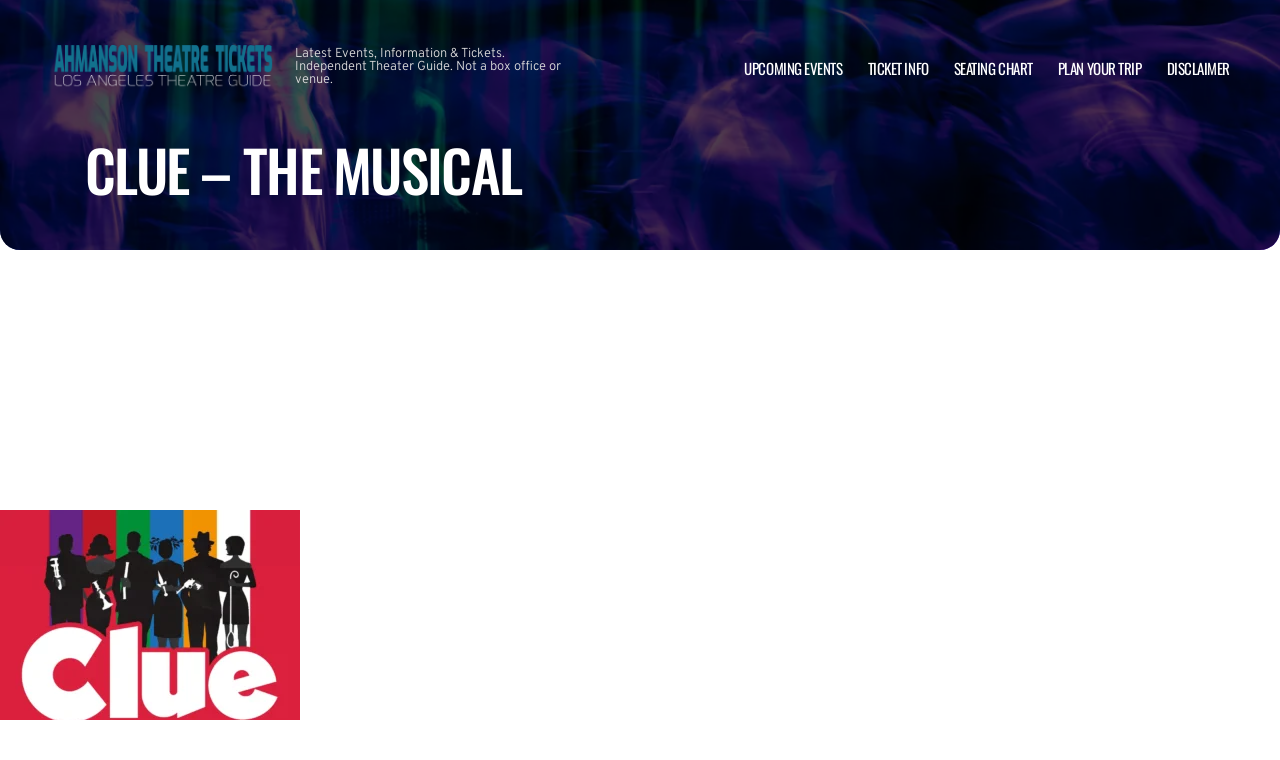

--- FILE ---
content_type: text/html; charset=utf-8
request_url: https://www.google.com/recaptcha/api2/aframe
body_size: 266
content:
<!DOCTYPE HTML><html><head><meta http-equiv="content-type" content="text/html; charset=UTF-8"></head><body><script nonce="aLF2jyH2FEjAH-1n2mGN2g">/** Anti-fraud and anti-abuse applications only. See google.com/recaptcha */ try{var clients={'sodar':'https://pagead2.googlesyndication.com/pagead/sodar?'};window.addEventListener("message",function(a){try{if(a.source===window.parent){var b=JSON.parse(a.data);var c=clients[b['id']];if(c){var d=document.createElement('img');d.src=c+b['params']+'&rc='+(localStorage.getItem("rc::a")?sessionStorage.getItem("rc::b"):"");window.document.body.appendChild(d);sessionStorage.setItem("rc::e",parseInt(sessionStorage.getItem("rc::e")||0)+1);localStorage.setItem("rc::h",'1768802201364');}}}catch(b){}});window.parent.postMessage("_grecaptcha_ready", "*");}catch(b){}</script></body></html>